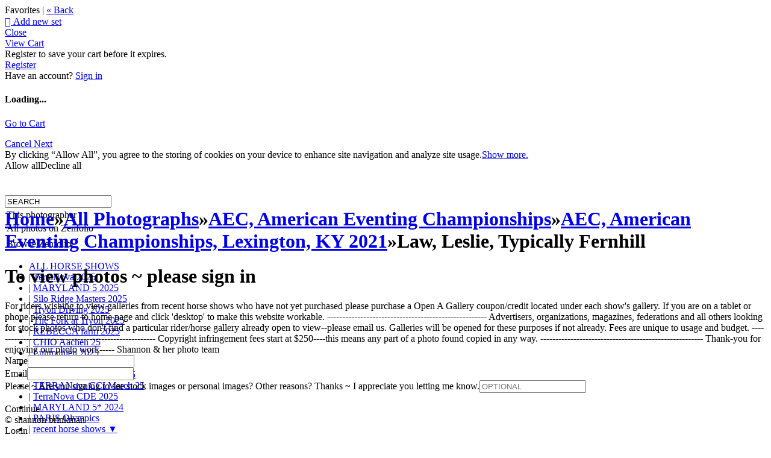

--- FILE ---
content_type: application/javascript; charset=UTF-8
request_url: https://shannonbrinkman.zenfolio.com/cdn-cgi/challenge-platform/scripts/jsd/main.js
body_size: 4368
content:
window._cf_chl_opt={nMUP5:'b'};~function(I4,D,T,C,K,A,U,e){I4=f,function(N,b,IA,I3,Z,L){for(IA={N:471,b:366,Z:431,L:440,i:408,x:358,o:429,s:368,H:467,F:415,h:442,B:470,W:479,O:405},I3=f,Z=N();!![];)try{if(L=parseInt(I3(IA.N))/1*(-parseInt(I3(IA.b))/2)+-parseInt(I3(IA.Z))/3*(parseInt(I3(IA.L))/4)+-parseInt(I3(IA.i))/5*(parseInt(I3(IA.x))/6)+parseInt(I3(IA.o))/7*(parseInt(I3(IA.s))/8)+parseInt(I3(IA.H))/9*(parseInt(I3(IA.F))/10)+-parseInt(I3(IA.h))/11*(-parseInt(I3(IA.B))/12)+-parseInt(I3(IA.W))/13*(-parseInt(I3(IA.O))/14),L===b)break;else Z.push(Z.shift())}catch(i){Z.push(Z.shift())}}(I,811200),D=this||self,T=D[I4(457)],C={},C[I4(383)]='o',C[I4(361)]='s',C[I4(359)]='u',C[I4(430)]='z',C[I4(437)]='n',C[I4(401)]='I',C[I4(448)]='b',K=C,D[I4(428)]=function(N,Z,L,i,IF,It,IH,IZ,o,s,H,F,h,B){if(IF={N:388,b:472,Z:460,L:472,i:372,x:375,o:419,s:419,H:463,F:447,h:453,B:468,W:456},It={N:423,b:453,Z:454},IH={N:381,b:371,Z:475,L:378},IZ=I4,Z===null||void 0===Z)return i;for(o=l(Z),N[IZ(IF.N)][IZ(IF.b)]&&(o=o[IZ(IF.Z)](N[IZ(IF.N)][IZ(IF.L)](Z))),o=N[IZ(IF.i)][IZ(IF.x)]&&N[IZ(IF.o)]?N[IZ(IF.i)][IZ(IF.x)](new N[(IZ(IF.s))](o)):function(W,Ic,O){for(Ic=IZ,W[Ic(It.N)](),O=0;O<W[Ic(It.b)];W[O]===W[O+1]?W[Ic(It.Z)](O+1,1):O+=1);return W}(o),s='nAsAaAb'.split('A'),s=s[IZ(IF.H)][IZ(IF.F)](s),H=0;H<o[IZ(IF.h)];F=o[H],h=J(N,Z,F),s(h)?(B='s'===h&&!N[IZ(IF.B)](Z[F]),IZ(IF.W)===L+F?x(L+F,h):B||x(L+F,Z[F])):x(L+F,h),H++);return i;function x(W,O,Ib){Ib=f,Object[Ib(IH.N)][Ib(IH.b)][Ib(IH.Z)](i,O)||(i[O]=[]),i[O][Ib(IH.L)](W)}},A=I4(402)[I4(420)](';'),U=A[I4(463)][I4(447)](A),D[I4(373)]=function(N,Z,IB,ID,L,i,x,o){for(IB={N:389,b:453,Z:453,L:392,i:378,x:450},ID=I4,L=Object[ID(IB.N)](Z),i=0;i<L[ID(IB.b)];i++)if(x=L[i],'f'===x&&(x='N'),N[x]){for(o=0;o<Z[L[i]][ID(IB.Z)];-1===N[x][ID(IB.L)](Z[L[i]][o])&&(U(Z[L[i]][o])||N[x][ID(IB.i)]('o.'+Z[L[i]][o])),o++);}else N[x]=Z[L[i]][ID(IB.x)](function(s){return'o.'+s})},e=function(Iv,Iz,Ij,IY,IS,b,Z,L){return Iv={N:412,b:370},Iz={N:451,b:451,Z:378,L:451,i:451,x:449,o:451,s:438,H:438},Ij={N:453},IY={N:453,b:438,Z:381,L:371,i:475,x:371,o:475,s:381,H:398,F:378,h:378,B:451,W:378,O:371,M:475,Y:378,a:378,j:378,z:451,v:378,n:449},IS=I4,b=String[IS(Iv.N)],Z={'h':function(i,IO){return IO={N:436,b:438},null==i?'':Z.g(i,6,function(x,IG){return IG=f,IG(IO.N)[IG(IO.b)](x)})},'g':function(i,x,o,IP,s,H,F,B,W,O,M,Y,j,z,y,I0,I1,I2){if(IP=IS,i==null)return'';for(H={},F={},B='',W=2,O=3,M=2,Y=[],j=0,z=0,y=0;y<i[IP(IY.N)];y+=1)if(I0=i[IP(IY.b)](y),Object[IP(IY.Z)][IP(IY.L)][IP(IY.i)](H,I0)||(H[I0]=O++,F[I0]=!0),I1=B+I0,Object[IP(IY.Z)][IP(IY.x)][IP(IY.o)](H,I1))B=I1;else{if(Object[IP(IY.s)][IP(IY.x)][IP(IY.o)](F,B)){if(256>B[IP(IY.H)](0)){for(s=0;s<M;j<<=1,x-1==z?(z=0,Y[IP(IY.F)](o(j)),j=0):z++,s++);for(I2=B[IP(IY.H)](0),s=0;8>s;j=j<<1.11|I2&1.89,z==x-1?(z=0,Y[IP(IY.h)](o(j)),j=0):z++,I2>>=1,s++);}else{for(I2=1,s=0;s<M;j=j<<1|I2,x-1==z?(z=0,Y[IP(IY.F)](o(j)),j=0):z++,I2=0,s++);for(I2=B[IP(IY.H)](0),s=0;16>s;j=1.43&I2|j<<1,z==x-1?(z=0,Y[IP(IY.h)](o(j)),j=0):z++,I2>>=1,s++);}W--,W==0&&(W=Math[IP(IY.B)](2,M),M++),delete F[B]}else for(I2=H[B],s=0;s<M;j=j<<1|I2&1,z==x-1?(z=0,Y[IP(IY.W)](o(j)),j=0):z++,I2>>=1,s++);B=(W--,W==0&&(W=Math[IP(IY.B)](2,M),M++),H[I1]=O++,String(I0))}if(B!==''){if(Object[IP(IY.s)][IP(IY.O)][IP(IY.M)](F,B)){if(256>B[IP(IY.H)](0)){for(s=0;s<M;j<<=1,z==x-1?(z=0,Y[IP(IY.W)](o(j)),j=0):z++,s++);for(I2=B[IP(IY.H)](0),s=0;8>s;j=j<<1.48|I2&1.62,x-1==z?(z=0,Y[IP(IY.Y)](o(j)),j=0):z++,I2>>=1,s++);}else{for(I2=1,s=0;s<M;j=I2|j<<1,x-1==z?(z=0,Y[IP(IY.a)](o(j)),j=0):z++,I2=0,s++);for(I2=B[IP(IY.H)](0),s=0;16>s;j=j<<1|1.1&I2,x-1==z?(z=0,Y[IP(IY.j)](o(j)),j=0):z++,I2>>=1,s++);}W--,W==0&&(W=Math[IP(IY.z)](2,M),M++),delete F[B]}else for(I2=H[B],s=0;s<M;j=j<<1|1&I2,z==x-1?(z=0,Y[IP(IY.a)](o(j)),j=0):z++,I2>>=1,s++);W--,0==W&&M++}for(I2=2,s=0;s<M;j=I2&1|j<<1.35,z==x-1?(z=0,Y[IP(IY.v)](o(j)),j=0):z++,I2>>=1,s++);for(;;)if(j<<=1,z==x-1){Y[IP(IY.W)](o(j));break}else z++;return Y[IP(IY.n)]('')},'j':function(i,Ia,IE){return Ia={N:398},IE=IS,i==null?'':i==''?null:Z.i(i[IE(Ij.N)],32768,function(x,IC){return IC=IE,i[IC(Ia.N)](x)})},'i':function(i,x,o,IK,s,H,F,B,W,O,M,Y,j,z,y,I0,I2,I1){for(IK=IS,s=[],H=4,F=4,B=3,W=[],Y=o(0),j=x,z=1,O=0;3>O;s[O]=O,O+=1);for(y=0,I0=Math[IK(Iz.N)](2,2),M=1;I0!=M;I1=Y&j,j>>=1,j==0&&(j=x,Y=o(z++)),y|=(0<I1?1:0)*M,M<<=1);switch(y){case 0:for(y=0,I0=Math[IK(Iz.b)](2,8),M=1;M!=I0;I1=j&Y,j>>=1,j==0&&(j=x,Y=o(z++)),y|=M*(0<I1?1:0),M<<=1);I2=b(y);break;case 1:for(y=0,I0=Math[IK(Iz.b)](2,16),M=1;M!=I0;I1=Y&j,j>>=1,j==0&&(j=x,Y=o(z++)),y|=(0<I1?1:0)*M,M<<=1);I2=b(y);break;case 2:return''}for(O=s[3]=I2,W[IK(Iz.Z)](I2);;){if(z>i)return'';for(y=0,I0=Math[IK(Iz.N)](2,B),M=1;M!=I0;I1=Y&j,j>>=1,0==j&&(j=x,Y=o(z++)),y|=(0<I1?1:0)*M,M<<=1);switch(I2=y){case 0:for(y=0,I0=Math[IK(Iz.L)](2,8),M=1;M!=I0;I1=j&Y,j>>=1,j==0&&(j=x,Y=o(z++)),y|=M*(0<I1?1:0),M<<=1);s[F++]=b(y),I2=F-1,H--;break;case 1:for(y=0,I0=Math[IK(Iz.i)](2,16),M=1;I0!=M;I1=j&Y,j>>=1,0==j&&(j=x,Y=o(z++)),y|=M*(0<I1?1:0),M<<=1);s[F++]=b(y),I2=F-1,H--;break;case 2:return W[IK(Iz.x)]('')}if(H==0&&(H=Math[IK(Iz.o)](2,B),B++),s[I2])I2=s[I2];else if(I2===F)I2=O+O[IK(Iz.s)](0);else return null;W[IK(Iz.Z)](I2),s[F++]=O+I2[IK(Iz.H)](0),H--,O=I2,0==H&&(H=Math[IK(Iz.L)](2,B),B++)}}},L={},L[IS(Iv.b)]=Z.h,L}(),Q();function J(N,Z,L,Is,IN,i){IN=(Is={N:411,b:372,Z:394,L:372,i:421},I4);try{return Z[L][IN(Is.N)](function(){}),'p'}catch(x){}try{if(null==Z[L])return Z[L]===void 0?'u':'x'}catch(o){return'i'}return N[IN(Is.b)][IN(Is.Z)](Z[L])?'a':Z[L]===N[IN(Is.L)]?'D':!0===Z[L]?'T':!1===Z[L]?'F':(i=typeof Z[L],IN(Is.i)==i?V(N,Z[L])?'N':'f':K[i]||'?')}function l(N,Iq,Ip,Z){for(Iq={N:460,b:389,Z:387},Ip=I4,Z=[];null!==N;Z=Z[Ip(Iq.N)](Object[Ip(Iq.b)](N)),N=Object[Ip(Iq.Z)](N));return Z}function V(N,Z,Ix,If){return Ix={N:376,b:381,Z:469,L:475,i:392,x:367},If=I4,Z instanceof N[If(Ix.N)]&&0<N[If(Ix.N)][If(Ix.b)][If(Ix.Z)][If(Ix.L)](Z)[If(Ix.i)](If(Ix.x))}function Q(Im,Ig,Id,IV,N,b,Z,L,i){if(Im={N:386,b:391,Z:418,L:464,i:416,x:416,o:435,s:406,H:406},Ig={N:418,b:464,Z:406},Id={N:390},IV=I4,N=D[IV(Im.N)],!N)return;if(!G())return;(b=![],Z=N[IV(Im.b)]===!![],L=function(IJ,x){if(IJ=IV,!b){if(b=!![],!G())return;x=X(),P(x.r,function(o){R(N,o)}),x.e&&E(IJ(Id.N),x.e)}},T[IV(Im.Z)]!==IV(Im.L))?L():D[IV(Im.i)]?T[IV(Im.x)](IV(Im.o),L):(i=T[IV(Im.s)]||function(){},T[IV(Im.H)]=function(Il){Il=IV,i(),T[Il(Ig.N)]!==Il(Ig.b)&&(T[Il(Ig.Z)]=i,L())})}function E(L,i,Ii,Ir,x,o,s,H,F,h,B,W){if(Ii={N:404,b:403,Z:386,L:426,i:397,x:425,o:424,s:458,H:364,F:427,h:478,B:473,W:446,O:459,M:397,Y:433,a:461,j:379,z:363,v:397,n:414,d:439,k:360,g:444,m:455,y:385,I0:374,I1:445,I2:370},Ir=I4,!S(.01))return![];o=(x={},x[Ir(Ii.N)]=L,x[Ir(Ii.b)]=i,x);try{s=D[Ir(Ii.Z)],H=Ir(Ii.L)+D[Ir(Ii.i)][Ir(Ii.x)]+Ir(Ii.o)+s.r+Ir(Ii.s),F=new D[(Ir(Ii.H))](),F[Ir(Ii.F)](Ir(Ii.h),H),F[Ir(Ii.B)]=2500,F[Ir(Ii.W)]=function(){},h={},h[Ir(Ii.O)]=D[Ir(Ii.M)][Ir(Ii.Y)],h[Ir(Ii.a)]=D[Ir(Ii.i)][Ir(Ii.j)],h[Ir(Ii.z)]=D[Ir(Ii.v)][Ir(Ii.n)],h[Ir(Ii.d)]=D[Ir(Ii.M)][Ir(Ii.k)],B=h,W={},W[Ir(Ii.g)]=o,W[Ir(Ii.m)]=B,W[Ir(Ii.y)]=Ir(Ii.I0),F[Ir(Ii.I1)](e[Ir(Ii.I2)](W))}catch(O){}}function X(IW,IT,Z,L,i,x,o){IT=(IW={N:380,b:400,Z:477,L:476,i:417,x:452,o:466,s:382,H:474,F:369,h:362,B:413},I4);try{return Z=T[IT(IW.N)](IT(IW.b)),Z[IT(IW.Z)]=IT(IW.L),Z[IT(IW.i)]='-1',T[IT(IW.x)][IT(IW.o)](Z),L=Z[IT(IW.s)],i={},i=Ijql6(L,L,'',i),i=Ijql6(L,L[IT(IW.H)]||L[IT(IW.F)],'n.',i),i=Ijql6(L,Z[IT(IW.h)],'d.',i),T[IT(IW.x)][IT(IW.B)](Z),x={},x.r=i,x.e=null,x}catch(s){return o={},o.r={},o.e=s,o}}function I(r0){return r0='body,length,splice,chctx,d.cookie,document,/invisible/jsd,chlApiSitekey,concat,chlApiUrl,onerror,includes,loading,postMessage,appendChild,9CPxhGU,isNaN,toString,72idcdfI,1114941BATDbj,getOwnPropertyNames,timeout,clientInformation,call,display: none,style,POST,19331vtMCFU,2097756CYFGuo,undefined,Brug8,string,contentDocument,chlApiRumWidgetAgeMs,XMLHttpRequest,status,2GRffrr,[native code],40VhLGQF,navigator,teJPCRiBwWHZ,hasOwnProperty,Array,UxIdq5,jsd,from,Function,sid,push,VIQF7,createElement,prototype,contentWindow,object,cloudflare-invisible,source,__CF$cv$params,getPrototypeOf,Object,keys,error on cf_chl_props,api,indexOf,parent,isArray,detail,onload,_cf_chl_opt,charCodeAt,event,iframe,bigint,_cf_chl_opt;kdLcs8;ZYSYt6;mJfw0;CntK7;Fikdj5;PZulp7;bMAJa5;LsaOO2;cwlZd3;xrOqw4;MoGZ8;ZxbA6;vlPW5;Ijql6;UxIdq5;sfiTj7;FtwmA0,error,msg,5166rViDgo,onreadystatechange,now,20HgbvMK,random,http-code:,catch,fromCharCode,removeChild,JwVtE8,11124310UfQOhQ,addEventListener,tabIndex,readyState,Set,split,function,stringify,sort,/b/ov1/0.6272374721669426:1763234475:bgNtAgN25yhBRuvU8QYlSVD-45U2I-KtCiAENRGWURI/,nMUP5,/cdn-cgi/challenge-platform/h/,open,Ijql6,2039058yAWQIK,symbol,2869059sDWKYG,/jsd/oneshot/93954b626b88/0.6272374721669426:1763234475:bgNtAgN25yhBRuvU8QYlSVD-45U2I-KtCiAENRGWURI/,evkH5,floor,DOMContentLoaded,vGFuPrOReawMbIx6zq40og78+A9fKmEkBl5NWShTnZ2Q$1XcUJDi-LCsdt3yYjpHV,number,charAt,chlApiClientVersion,4nmtSDI,success,2132889gRoTcI,xhr-error,errorInfoObject,send,ontimeout,bind,boolean,join,map,pow'.split(','),I=function(){return r0},I()}function P(N,b,IL,IR,IQ,Ie,I7,Z,L){IL={N:386,b:364,Z:427,L:478,i:426,x:397,o:425,s:432,H:391,F:473,h:446,B:396,W:462,O:445,M:370,Y:422},IR={N:443},IQ={N:365,b:441,Z:410},Ie={N:473},I7=I4,Z=D[I7(IL.N)],L=new D[(I7(IL.b))](),L[I7(IL.Z)](I7(IL.L),I7(IL.i)+D[I7(IL.x)][I7(IL.o)]+I7(IL.s)+Z.r),Z[I7(IL.H)]&&(L[I7(IL.F)]=5e3,L[I7(IL.h)]=function(I8){I8=I7,b(I8(Ie.N))}),L[I7(IL.B)]=function(I9){I9=I7,L[I9(IQ.N)]>=200&&L[I9(IQ.N)]<300?b(I9(IQ.b)):b(I9(IQ.Z)+L[I9(IQ.N)])},L[I7(IL.W)]=function(II){II=I7,b(II(IR.N))},L[I7(IL.O)](e[I7(IL.M)](JSON[I7(IL.Y)](N)))}function S(N,IU,I5){return IU={N:409},I5=I4,Math[I5(IU.N)]()<N}function G(IX,I6,N,b,Z,L){return IX={N:386,b:434,Z:407},I6=I4,N=D[I6(IX.N)],b=3600,Z=Math[I6(IX.b)](+atob(N.t)),L=Math[I6(IX.b)](Date[I6(IX.Z)]()/1e3),L-Z>b?![]:!![]}function R(Z,L,Iy,Iw,i,x,o){if(Iy={N:384,b:391,Z:441,L:385,i:377,x:399,o:441,s:393,H:465,F:377,h:399,B:403,W:395,O:393},Iw=I4,i=Iw(Iy.N),!Z[Iw(Iy.b)])return;L===Iw(Iy.Z)?(x={},x[Iw(Iy.L)]=i,x[Iw(Iy.i)]=Z.r,x[Iw(Iy.x)]=Iw(Iy.o),D[Iw(Iy.s)][Iw(Iy.H)](x,'*')):(o={},o[Iw(Iy.L)]=i,o[Iw(Iy.F)]=Z.r,o[Iw(Iy.h)]=Iw(Iy.B),o[Iw(Iy.W)]=L,D[Iw(Iy.O)][Iw(Iy.H)](o,'*'))}function f(r,N,p){return p=I(),f=function(b,Z,c){return b=b-358,c=p[b],c},f(r,N)}}()